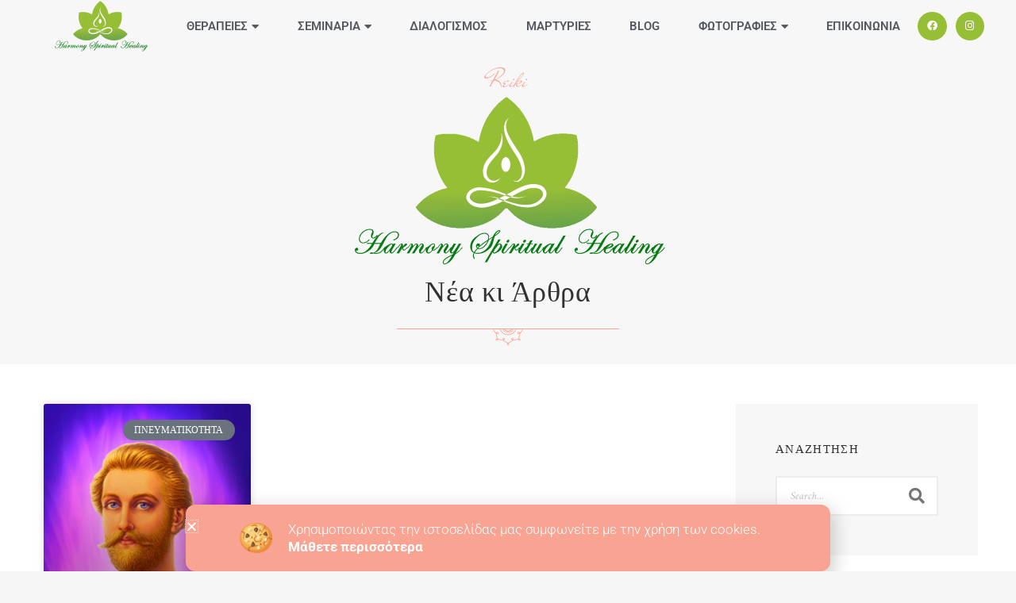

--- FILE ---
content_type: text/css; charset=utf-8
request_url: https://harmonyspiritualhealing.gr/wp-content/uploads/elementor/css/post-100.css?ver=1762315087
body_size: 1202
content:
.elementor-100 .elementor-element.elementor-element-784360e8{border-style:solid;border-width:3px 0px 0px 0px;border-color:#96BF35;padding:50px 0px 50px 0px;}.elementor-100 .elementor-element.elementor-element-124f7fb > .elementor-element-populated{margin:0% 20% 0% 0%;--e-column-margin-right:20%;--e-column-margin-left:0%;}.elementor-100 .elementor-element.elementor-element-21295549 .elementor-repeater-item-3d4d16f.elementor-social-icon{background-color:#96BF35;}.elementor-100 .elementor-element.elementor-element-21295549 .elementor-repeater-item-3d4d16f.elementor-social-icon i{color:#FFFFFF;}.elementor-100 .elementor-element.elementor-element-21295549 .elementor-repeater-item-3d4d16f.elementor-social-icon svg{fill:#FFFFFF;}.elementor-100 .elementor-element.elementor-element-21295549 .elementor-repeater-item-2633eac.elementor-social-icon{background-color:#96BF35;}.elementor-100 .elementor-element.elementor-element-21295549 .elementor-repeater-item-2633eac.elementor-social-icon i{color:#FFFFFF;}.elementor-100 .elementor-element.elementor-element-21295549 .elementor-repeater-item-2633eac.elementor-social-icon svg{fill:#FFFFFF;}.elementor-100 .elementor-element.elementor-element-21295549{--grid-template-columns:repeat(0, auto);--icon-size:12px;--grid-column-gap:5px;--grid-row-gap:0px;}.elementor-100 .elementor-element.elementor-element-21295549 > .elementor-widget-container{margin:0px 0px 0px 0px;}.elementor-100 .elementor-element.elementor-element-21295549 .elementor-social-icon{--icon-padding:0.9em;}.elementor-100 .elementor-element.elementor-element-6f29e606{margin-top:0px;margin-bottom:0px;}.elementor-100 .elementor-element.elementor-element-1e7e21da .elementor-icon-list-items:not(.elementor-inline-items) .elementor-icon-list-item:not(:last-child){padding-block-end:calc(12px/2);}.elementor-100 .elementor-element.elementor-element-1e7e21da .elementor-icon-list-items:not(.elementor-inline-items) .elementor-icon-list-item:not(:first-child){margin-block-start:calc(12px/2);}.elementor-100 .elementor-element.elementor-element-1e7e21da .elementor-icon-list-items.elementor-inline-items .elementor-icon-list-item{margin-inline:calc(12px/2);}.elementor-100 .elementor-element.elementor-element-1e7e21da .elementor-icon-list-items.elementor-inline-items{margin-inline:calc(-12px/2);}.elementor-100 .elementor-element.elementor-element-1e7e21da .elementor-icon-list-items.elementor-inline-items .elementor-icon-list-item:after{inset-inline-end:calc(-12px/2);}.elementor-100 .elementor-element.elementor-element-1e7e21da .elementor-icon-list-icon i{color:rgba(0,0,0,0.23);transition:color 0.3s;}.elementor-100 .elementor-element.elementor-element-1e7e21da .elementor-icon-list-icon svg{fill:rgba(0,0,0,0.23);transition:fill 0.3s;}.elementor-100 .elementor-element.elementor-element-1e7e21da{--e-icon-list-icon-size:13px;--icon-vertical-offset:0px;}.elementor-100 .elementor-element.elementor-element-1e7e21da .elementor-icon-list-icon{padding-inline-end:9px;}.elementor-100 .elementor-element.elementor-element-1e7e21da .elementor-icon-list-item > .elementor-icon-list-text, .elementor-100 .elementor-element.elementor-element-1e7e21da .elementor-icon-list-item > a{font-size:13px;font-weight:normal;}.elementor-100 .elementor-element.elementor-element-1e7e21da .elementor-icon-list-text{color:rgba(0,0,0,0.79);transition:color 0.3s;}.elementor-100 .elementor-element.elementor-element-1e7e21da .elementor-icon-list-item:hover .elementor-icon-list-text{color:#96BF35;}.elementor-100 .elementor-element.elementor-element-33b15d0b .elementor-heading-title{font-size:18px;font-weight:500;color:#96BF35;}.elementor-100 .elementor-element.elementor-element-5491625b .elementor-field-group{padding-right:calc( 10px/2 );padding-left:calc( 10px/2 );margin-bottom:10px;}.elementor-100 .elementor-element.elementor-element-5491625b .elementor-form-fields-wrapper{margin-left:calc( -10px/2 );margin-right:calc( -10px/2 );margin-bottom:-10px;}.elementor-100 .elementor-element.elementor-element-5491625b .elementor-field-group.recaptcha_v3-bottomleft, .elementor-100 .elementor-element.elementor-element-5491625b .elementor-field-group.recaptcha_v3-bottomright{margin-bottom:0;}body.rtl .elementor-100 .elementor-element.elementor-element-5491625b .elementor-labels-inline .elementor-field-group > label{padding-left:0px;}body:not(.rtl) .elementor-100 .elementor-element.elementor-element-5491625b .elementor-labels-inline .elementor-field-group > label{padding-right:0px;}body .elementor-100 .elementor-element.elementor-element-5491625b .elementor-labels-above .elementor-field-group > label{padding-bottom:0px;}.elementor-100 .elementor-element.elementor-element-5491625b .elementor-field-type-html{padding-bottom:0px;}.elementor-100 .elementor-element.elementor-element-5491625b .elementor-field-group .elementor-field, .elementor-100 .elementor-element.elementor-element-5491625b .elementor-field-subgroup label{font-size:13px;}.elementor-100 .elementor-element.elementor-element-5491625b .elementor-field-group .elementor-field:not(.elementor-select-wrapper){background-color:#ffffff;border-color:#c9c9c9;border-radius:0px 0px 0px 0px;}.elementor-100 .elementor-element.elementor-element-5491625b .elementor-field-group .elementor-select-wrapper select{background-color:#ffffff;border-color:#c9c9c9;border-radius:0px 0px 0px 0px;}.elementor-100 .elementor-element.elementor-element-5491625b .elementor-field-group .elementor-select-wrapper::before{color:#c9c9c9;}.elementor-100 .elementor-element.elementor-element-5491625b .elementor-button{font-size:13px;text-transform:uppercase;letter-spacing:4.9px;border-radius:0px 0px 0px 0px;}.elementor-100 .elementor-element.elementor-element-5491625b .e-form__buttons__wrapper__button-next{background-color:#96BF35;color:#ffffff;}.elementor-100 .elementor-element.elementor-element-5491625b .elementor-button[type="submit"]{background-color:#96BF35;color:#ffffff;}.elementor-100 .elementor-element.elementor-element-5491625b .elementor-button[type="submit"] svg *{fill:#ffffff;}.elementor-100 .elementor-element.elementor-element-5491625b .e-form__buttons__wrapper__button-previous{color:#ffffff;}.elementor-100 .elementor-element.elementor-element-5491625b .e-form__buttons__wrapper__button-next:hover{background-color:#1c1c1c;color:#ffffff;}.elementor-100 .elementor-element.elementor-element-5491625b .elementor-button[type="submit"]:hover{background-color:#1c1c1c;color:#ffffff;}.elementor-100 .elementor-element.elementor-element-5491625b .elementor-button[type="submit"]:hover svg *{fill:#ffffff;}.elementor-100 .elementor-element.elementor-element-5491625b .e-form__buttons__wrapper__button-previous:hover{color:#ffffff;}.elementor-100 .elementor-element.elementor-element-5491625b{--e-form-steps-indicators-spacing:20px;--e-form-steps-indicator-padding:30px;--e-form-steps-indicator-inactive-secondary-color:#ffffff;--e-form-steps-indicator-active-secondary-color:#ffffff;--e-form-steps-indicator-completed-secondary-color:#ffffff;--e-form-steps-divider-width:1px;--e-form-steps-divider-gap:10px;}.elementor-100 .elementor-element.elementor-element-71c22762 > .elementor-container > .elementor-column > .elementor-widget-wrap{align-content:center;align-items:center;}.elementor-100 .elementor-element.elementor-element-71c22762:not(.elementor-motion-effects-element-type-background), .elementor-100 .elementor-element.elementor-element-71c22762 > .elementor-motion-effects-container > .elementor-motion-effects-layer{background-color:#f4f4f4;}.elementor-100 .elementor-element.elementor-element-71c22762 > .elementor-container{min-height:50px;}.elementor-100 .elementor-element.elementor-element-71c22762{transition:background 0.3s, border 0.3s, border-radius 0.3s, box-shadow 0.3s;}.elementor-100 .elementor-element.elementor-element-71c22762 > .elementor-background-overlay{transition:background 0.3s, border-radius 0.3s, opacity 0.3s;}.elementor-100 .elementor-element.elementor-element-3f535cd5{text-align:left;}.elementor-100 .elementor-element.elementor-element-3f535cd5 .elementor-heading-title{font-size:12px;font-weight:300;text-transform:uppercase;color:#7a7a7a;}.elementor-100 .elementor-element.elementor-element-633ae4e6{text-align:right;}.elementor-100 .elementor-element.elementor-element-633ae4e6 .elementor-heading-title{font-size:12px;font-weight:300;text-transform:uppercase;color:#7a7a7a;}.elementor-theme-builder-content-area{height:400px;}.elementor-location-header:before, .elementor-location-footer:before{content:"";display:table;clear:both;}@media(max-width:1024px){.elementor-100 .elementor-element.elementor-element-784360e8{padding:30px 20px 30px 20px;}.elementor-100 .elementor-element.elementor-element-124f7fb > .elementor-element-populated{margin:0% 10% 0% 0%;--e-column-margin-right:10%;--e-column-margin-left:0%;}.elementor-100 .elementor-element.elementor-element-1e7e21da .elementor-icon-list-item > .elementor-icon-list-text, .elementor-100 .elementor-element.elementor-element-1e7e21da .elementor-icon-list-item > a{font-size:13px;}.elementor-100 .elementor-element.elementor-element-71c22762{padding:5px 20px 5px 20px;}}@media(max-width:767px){.elementor-100 .elementor-element.elementor-element-784360e8{padding:30px 20px 30px 20px;}.elementor-100 .elementor-element.elementor-element-124f7fb{width:100%;}.elementor-100 .elementor-element.elementor-element-500dc3d4{width:100%;}.elementor-100 .elementor-element.elementor-element-500dc3d4 > .elementor-element-populated{margin:30px 0px 0px 0px;--e-column-margin-right:0px;--e-column-margin-left:0px;}.elementor-100 .elementor-element.elementor-element-2a246a8{width:50%;}.elementor-100 .elementor-element.elementor-element-7bcf4a > .elementor-element-populated{margin:30px 0px 0px 0px;--e-column-margin-right:0px;--e-column-margin-left:0px;}.elementor-100 .elementor-element.elementor-element-3f535cd5{text-align:center;}.elementor-100 .elementor-element.elementor-element-633ae4e6{text-align:center;}}@media(min-width:768px){.elementor-100 .elementor-element.elementor-element-124f7fb{width:36.491%;}.elementor-100 .elementor-element.elementor-element-500dc3d4{width:30.173%;}}@media(max-width:1024px) and (min-width:768px){.elementor-100 .elementor-element.elementor-element-124f7fb{width:33%;}.elementor-100 .elementor-element.elementor-element-500dc3d4{width:33%;}.elementor-100 .elementor-element.elementor-element-7bcf4a{width:33%;}}